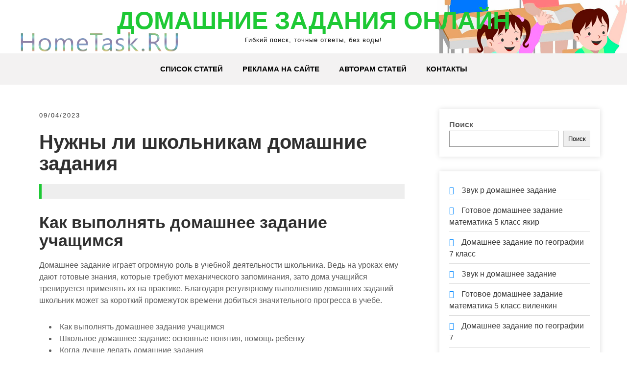

--- FILE ---
content_type: text/html; charset=UTF-8
request_url: https://www.hometask.ru/domashnee-zadanie-shkolnikam/
body_size: 21590
content:
<!DOCTYPE html><html lang="ru-RU"><head><meta charset="UTF-8"><meta name="viewport" content="width=device-width, initial-scale=1"><meta name="google-site-verification" content="9QEPtwdNpSBdR8xtFTxGulXQ2q3sceJcuGlhDMv8a8M"/><meta name="yandex-verification" content="65dc19a9565f14c1"/><link rel="profile" href="https://gmpg.org/xfn/11"><title>Домашнее задание школьникам</title><meta name="robots" content="max-snippet:-1,max-image-preview:standard,max-video-preview:-1"/><meta name="description" content="Домашнее задание играет огромную роль в учебной деятельности школьника. Ведь на уроках ему дают готовые знания, которые требуют механического запоминания&#8230;"/><meta property="article:published_time" content="2023-09-04T08:45+00:00"/><meta property="article:modified_time" content="2023-09-04T08:45+00:00"/><link rel="canonical" href="https://www.hometask.ru/domashnee-zadanie-shkolnikam/"/><script type="application/ld+json">{"@context":"https://schema.org","@type":"BreadcrumbList","itemListElement":[{"@type":"ListItem","position":1,"item":{"@id":"https://www.hometask.ru/","name":"\u0414\u043e\u043c\u0430\u0448\u043d\u0438\u0435 \u0437\u0430\u0434\u0430\u043d\u0438\u044f \u043e\u043d\u043b\u0430\u0439\u043d"}},{"@type":"ListItem","position":2,"item":{"@id":"https://www.hometask.ru/category/home-2/","name":"home_2"}},{"@type":"ListItem","position":3,"item":{"@id":"https://www.hometask.ru/domashnee-zadanie-shkolnikam/","name":"\u0414\u043e\u043c\u0430\u0448\u043d\u0435\u0435 \u0437\u0430\u0434\u0430\u043d\u0438\u0435 \u0448\u043a\u043e\u043b\u044c\u043d\u0438\u043a\u0430\u043c"}}]}</script><link rel='stylesheet' id='wp-block-library-css' href='https://www.hometask.ru/wp-includes/css/dist/block-library/style.min.css' type='text/css' media='all'/><style id='wp-block-library-theme-inline-css' type='text/css'>
.wp-block-audio figcaption{color:#555;font-size:13px;text-align:center}.is-dark-theme .wp-block-audio figcaption{color:hsla(0,0%,100%,.65)}.wp-block-audio{margin:0 0 1em}.wp-block-code{border:1px solid #ccc;border-radius:4px;font-family:Menlo,Consolas,monaco,monospace;padding:.8em 1em}.wp-block-embed figcaption{color:#555;font-size:13px;text-align:center}.is-dark-theme .wp-block-embed figcaption{color:hsla(0,0%,100%,.65)}.wp-block-embed{margin:0 0 1em}.blocks-gallery-caption{color:#555;font-size:13px;text-align:center}.is-dark-theme .blocks-gallery-caption{color:hsla(0,0%,100%,.65)}.wp-block-image figcaption{color:#555;font-size:13px;text-align:center}.is-dark-theme .wp-block-image figcaption{color:hsla(0,0%,100%,.65)}.wp-block-image{margin:0 0 1em}.wp-block-pullquote{border-bottom:4px solid;border-top:4px solid;color:currentColor;margin-bottom:1.75em}.wp-block-pullquote cite,.wp-block-pullquote footer,.wp-block-pullquote__citation{color:currentColor;font-size:.8125em;font-style:normal;text-transform:uppercase}.wp-block-quote{border-left:.25em solid;margin:0 0 1.75em;padding-left:1em}.wp-block-quote cite,.wp-block-quote footer{color:currentColor;font-size:.8125em;font-style:normal;position:relative}.wp-block-quote.has-text-align-right{border-left:none;border-right:.25em solid;padding-left:0;padding-right:1em}.wp-block-quote.has-text-align-center{border:none;padding-left:0}.wp-block-quote.is-large,.wp-block-quote.is-style-large,.wp-block-quote.is-style-plain{border:none}.wp-block-search .wp-block-search__label{font-weight:700}.wp-block-search__button{border:1px solid #ccc;padding:.375em .625em}:where(.wp-block-group.has-background){padding:1.25em 2.375em}.wp-block-separator.has-css-opacity{opacity:.4}.wp-block-separator{border:none;border-bottom:2px solid;margin-left:auto;margin-right:auto}.wp-block-separator.has-alpha-channel-opacity{opacity:1}.wp-block-separator:not(.is-style-wide):not(.is-style-dots){width:100px}.wp-block-separator.has-background:not(.is-style-dots){border-bottom:none;height:1px}.wp-block-separator.has-background:not(.is-style-wide):not(.is-style-dots){height:2px}.wp-block-table{margin:0 0 1em}.wp-block-table td,.wp-block-table th{word-break:normal}.wp-block-table figcaption{color:#555;font-size:13px;text-align:center}.is-dark-theme .wp-block-table figcaption{color:hsla(0,0%,100%,.65)}.wp-block-video figcaption{color:#555;font-size:13px;text-align:center}.is-dark-theme .wp-block-video figcaption{color:hsla(0,0%,100%,.65)}.wp-block-video{margin:0 0 1em}.wp-block-template-part.has-background{margin-bottom:0;margin-top:0;padding:1.25em 2.375em}
</style><style id='classic-theme-styles-inline-css' type='text/css'>
/*! This file is auto-generated */
.wp-block-button__link{color:#fff;background-color:#32373c;border-radius:9999px;box-shadow:none;text-decoration:none;padding:calc(.667em + 2px) calc(1.333em + 2px);font-size:1.125em}.wp-block-file__button{background:#32373c;color:#fff;text-decoration:none}
</style><style id='global-styles-inline-css' type='text/css'>
body{--wp--preset--color--black: #000000;--wp--preset--color--cyan-bluish-gray: #abb8c3;--wp--preset--color--white: #ffffff;--wp--preset--color--pale-pink: #f78da7;--wp--preset--color--vivid-red: #cf2e2e;--wp--preset--color--luminous-vivid-orange: #ff6900;--wp--preset--color--luminous-vivid-amber: #fcb900;--wp--preset--color--light-green-cyan: #7bdcb5;--wp--preset--color--vivid-green-cyan: #00d084;--wp--preset--color--pale-cyan-blue: #8ed1fc;--wp--preset--color--vivid-cyan-blue: #0693e3;--wp--preset--color--vivid-purple: #9b51e0;--wp--preset--gradient--vivid-cyan-blue-to-vivid-purple: linear-gradient(135deg,rgba(6,147,227,1) 0%,rgb(155,81,224) 100%);--wp--preset--gradient--light-green-cyan-to-vivid-green-cyan: linear-gradient(135deg,rgb(122,220,180) 0%,rgb(0,208,130) 100%);--wp--preset--gradient--luminous-vivid-amber-to-luminous-vivid-orange: linear-gradient(135deg,rgba(252,185,0,1) 0%,rgba(255,105,0,1) 100%);--wp--preset--gradient--luminous-vivid-orange-to-vivid-red: linear-gradient(135deg,rgba(255,105,0,1) 0%,rgb(207,46,46) 100%);--wp--preset--gradient--very-light-gray-to-cyan-bluish-gray: linear-gradient(135deg,rgb(238,238,238) 0%,rgb(169,184,195) 100%);--wp--preset--gradient--cool-to-warm-spectrum: linear-gradient(135deg,rgb(74,234,220) 0%,rgb(151,120,209) 20%,rgb(207,42,186) 40%,rgb(238,44,130) 60%,rgb(251,105,98) 80%,rgb(254,248,76) 100%);--wp--preset--gradient--blush-light-purple: linear-gradient(135deg,rgb(255,206,236) 0%,rgb(152,150,240) 100%);--wp--preset--gradient--blush-bordeaux: linear-gradient(135deg,rgb(254,205,165) 0%,rgb(254,45,45) 50%,rgb(107,0,62) 100%);--wp--preset--gradient--luminous-dusk: linear-gradient(135deg,rgb(255,203,112) 0%,rgb(199,81,192) 50%,rgb(65,88,208) 100%);--wp--preset--gradient--pale-ocean: linear-gradient(135deg,rgb(255,245,203) 0%,rgb(182,227,212) 50%,rgb(51,167,181) 100%);--wp--preset--gradient--electric-grass: linear-gradient(135deg,rgb(202,248,128) 0%,rgb(113,206,126) 100%);--wp--preset--gradient--midnight: linear-gradient(135deg,rgb(2,3,129) 0%,rgb(40,116,252) 100%);--wp--preset--font-size--small: 13px;--wp--preset--font-size--medium: 20px;--wp--preset--font-size--large: 36px;--wp--preset--font-size--x-large: 42px;--wp--preset--spacing--20: 0.44rem;--wp--preset--spacing--30: 0.67rem;--wp--preset--spacing--40: 1rem;--wp--preset--spacing--50: 1.5rem;--wp--preset--spacing--60: 2.25rem;--wp--preset--spacing--70: 3.38rem;--wp--preset--spacing--80: 5.06rem;--wp--preset--shadow--natural: 6px 6px 9px rgba(0, 0, 0, 0.2);--wp--preset--shadow--deep: 12px 12px 50px rgba(0, 0, 0, 0.4);--wp--preset--shadow--sharp: 6px 6px 0px rgba(0, 0, 0, 0.2);--wp--preset--shadow--outlined: 6px 6px 0px -3px rgba(255, 255, 255, 1), 6px 6px rgba(0, 0, 0, 1);--wp--preset--shadow--crisp: 6px 6px 0px rgba(0, 0, 0, 1);}:where(.is-layout-flex){gap: 0.5em;}:where(.is-layout-grid){gap: 0.5em;}body .is-layout-flow > .alignleft{float: left;margin-inline-start: 0;margin-inline-end: 2em;}body .is-layout-flow > .alignright{float: right;margin-inline-start: 2em;margin-inline-end: 0;}body .is-layout-flow > .aligncenter{margin-left: auto !important;margin-right: auto !important;}body .is-layout-constrained > .alignleft{float: left;margin-inline-start: 0;margin-inline-end: 2em;}body .is-layout-constrained > .alignright{float: right;margin-inline-start: 2em;margin-inline-end: 0;}body .is-layout-constrained > .aligncenter{margin-left: auto !important;margin-right: auto !important;}body .is-layout-constrained > :where(:not(.alignleft):not(.alignright):not(.alignfull)){max-width: var(--wp--style--global--content-size);margin-left: auto !important;margin-right: auto !important;}body .is-layout-constrained > .alignwide{max-width: var(--wp--style--global--wide-size);}body .is-layout-flex{display: flex;}body .is-layout-flex{flex-wrap: wrap;align-items: center;}body .is-layout-flex > *{margin: 0;}body .is-layout-grid{display: grid;}body .is-layout-grid > *{margin: 0;}:where(.wp-block-columns.is-layout-flex){gap: 2em;}:where(.wp-block-columns.is-layout-grid){gap: 2em;}:where(.wp-block-post-template.is-layout-flex){gap: 1.25em;}:where(.wp-block-post-template.is-layout-grid){gap: 1.25em;}.has-black-color{color: var(--wp--preset--color--black) !important;}.has-cyan-bluish-gray-color{color: var(--wp--preset--color--cyan-bluish-gray) !important;}.has-white-color{color: var(--wp--preset--color--white) !important;}.has-pale-pink-color{color: var(--wp--preset--color--pale-pink) !important;}.has-vivid-red-color{color: var(--wp--preset--color--vivid-red) !important;}.has-luminous-vivid-orange-color{color: var(--wp--preset--color--luminous-vivid-orange) !important;}.has-luminous-vivid-amber-color{color: var(--wp--preset--color--luminous-vivid-amber) !important;}.has-light-green-cyan-color{color: var(--wp--preset--color--light-green-cyan) !important;}.has-vivid-green-cyan-color{color: var(--wp--preset--color--vivid-green-cyan) !important;}.has-pale-cyan-blue-color{color: var(--wp--preset--color--pale-cyan-blue) !important;}.has-vivid-cyan-blue-color{color: var(--wp--preset--color--vivid-cyan-blue) !important;}.has-vivid-purple-color{color: var(--wp--preset--color--vivid-purple) !important;}.has-black-background-color{background-color: var(--wp--preset--color--black) !important;}.has-cyan-bluish-gray-background-color{background-color: var(--wp--preset--color--cyan-bluish-gray) !important;}.has-white-background-color{background-color: var(--wp--preset--color--white) !important;}.has-pale-pink-background-color{background-color: var(--wp--preset--color--pale-pink) !important;}.has-vivid-red-background-color{background-color: var(--wp--preset--color--vivid-red) !important;}.has-luminous-vivid-orange-background-color{background-color: var(--wp--preset--color--luminous-vivid-orange) !important;}.has-luminous-vivid-amber-background-color{background-color: var(--wp--preset--color--luminous-vivid-amber) !important;}.has-light-green-cyan-background-color{background-color: var(--wp--preset--color--light-green-cyan) !important;}.has-vivid-green-cyan-background-color{background-color: var(--wp--preset--color--vivid-green-cyan) !important;}.has-pale-cyan-blue-background-color{background-color: var(--wp--preset--color--pale-cyan-blue) !important;}.has-vivid-cyan-blue-background-color{background-color: var(--wp--preset--color--vivid-cyan-blue) !important;}.has-vivid-purple-background-color{background-color: var(--wp--preset--color--vivid-purple) !important;}.has-black-border-color{border-color: var(--wp--preset--color--black) !important;}.has-cyan-bluish-gray-border-color{border-color: var(--wp--preset--color--cyan-bluish-gray) !important;}.has-white-border-color{border-color: var(--wp--preset--color--white) !important;}.has-pale-pink-border-color{border-color: var(--wp--preset--color--pale-pink) !important;}.has-vivid-red-border-color{border-color: var(--wp--preset--color--vivid-red) !important;}.has-luminous-vivid-orange-border-color{border-color: var(--wp--preset--color--luminous-vivid-orange) !important;}.has-luminous-vivid-amber-border-color{border-color: var(--wp--preset--color--luminous-vivid-amber) !important;}.has-light-green-cyan-border-color{border-color: var(--wp--preset--color--light-green-cyan) !important;}.has-vivid-green-cyan-border-color{border-color: var(--wp--preset--color--vivid-green-cyan) !important;}.has-pale-cyan-blue-border-color{border-color: var(--wp--preset--color--pale-cyan-blue) !important;}.has-vivid-cyan-blue-border-color{border-color: var(--wp--preset--color--vivid-cyan-blue) !important;}.has-vivid-purple-border-color{border-color: var(--wp--preset--color--vivid-purple) !important;}.has-vivid-cyan-blue-to-vivid-purple-gradient-background{background: var(--wp--preset--gradient--vivid-cyan-blue-to-vivid-purple) !important;}.has-light-green-cyan-to-vivid-green-cyan-gradient-background{background: var(--wp--preset--gradient--light-green-cyan-to-vivid-green-cyan) !important;}.has-luminous-vivid-amber-to-luminous-vivid-orange-gradient-background{background: var(--wp--preset--gradient--luminous-vivid-amber-to-luminous-vivid-orange) !important;}.has-luminous-vivid-orange-to-vivid-red-gradient-background{background: var(--wp--preset--gradient--luminous-vivid-orange-to-vivid-red) !important;}.has-very-light-gray-to-cyan-bluish-gray-gradient-background{background: var(--wp--preset--gradient--very-light-gray-to-cyan-bluish-gray) !important;}.has-cool-to-warm-spectrum-gradient-background{background: var(--wp--preset--gradient--cool-to-warm-spectrum) !important;}.has-blush-light-purple-gradient-background{background: var(--wp--preset--gradient--blush-light-purple) !important;}.has-blush-bordeaux-gradient-background{background: var(--wp--preset--gradient--blush-bordeaux) !important;}.has-luminous-dusk-gradient-background{background: var(--wp--preset--gradient--luminous-dusk) !important;}.has-pale-ocean-gradient-background{background: var(--wp--preset--gradient--pale-ocean) !important;}.has-electric-grass-gradient-background{background: var(--wp--preset--gradient--electric-grass) !important;}.has-midnight-gradient-background{background: var(--wp--preset--gradient--midnight) !important;}.has-small-font-size{font-size: var(--wp--preset--font-size--small) !important;}.has-medium-font-size{font-size: var(--wp--preset--font-size--medium) !important;}.has-large-font-size{font-size: var(--wp--preset--font-size--large) !important;}.has-x-large-font-size{font-size: var(--wp--preset--font-size--x-large) !important;}
.wp-block-navigation a:where(:not(.wp-element-button)){color: inherit;}
:where(.wp-block-post-template.is-layout-flex){gap: 1.25em;}:where(.wp-block-post-template.is-layout-grid){gap: 1.25em;}
:where(.wp-block-columns.is-layout-flex){gap: 2em;}:where(.wp-block-columns.is-layout-grid){gap: 2em;}
.wp-block-pullquote{font-size: 1.5em;line-height: 1.6;}
</style><link rel='stylesheet' id='jquery-smooth-scroll-css' href='https://www.hometask.ru/wp-content/plugins/jquery-smooth-scroll/css/style.css' type='text/css' media='all'/><link rel='stylesheet' id='grace-news-basic-style-css' href='https://www.hometask.ru/wp-content/themes/grace-news/style.css' type='text/css' media='all'/><link rel='stylesheet' id='nivo-slider-css' href='https://www.hometask.ru/wp-content/themes/grace-news/css/nivo-slider.css' type='text/css' media='all'/><link rel='stylesheet' id='fontawesome-all-style-css' href='https://www.hometask.ru/wp-content/themes/grace-news/fontsawesome/css/fontawesome-all.css' type='text/css' media='all'/><link rel='stylesheet' id='grace-news-responsive-css' href='https://www.hometask.ru/wp-content/themes/grace-news/css/responsive.css' type='text/css' media='all'/><link rel='stylesheet' id='hover-min-css' href='https://www.hometask.ru/wp-content/themes/grace-news/css/hover-min.css' type='text/css' media='all'/><script type="text/javascript" src="https://www.hometask.ru/wp-includes/js/jquery/jquery.min.js" id="jquery-core-js"></script><script type="text/javascript" src="https://www.hometask.ru/wp-includes/js/jquery/jquery-migrate.min.js" id="jquery-migrate-js"></script><script type="text/javascript" src="https://www.hometask.ru/wp-content/themes/grace-news/js/jquery.nivo.slider.js" id="jquery-nivo-slider-js"></script><script type="text/javascript" src="https://www.hometask.ru/wp-content/themes/grace-news/js/editable.js" id="grace-news-editable-js"></script><style type='text/css'>.rp4wp-related-posts ul{width:100%;padding:0;margin:0;float:left;}
.rp4wp-related-posts ul>li{list-style:none;padding:0;margin:0;padding-bottom:20px;clear:both;}
.rp4wp-related-posts ul>li>p{margin:0;padding:0;}
.rp4wp-related-post-image{width:35%;padding-right:25px;-moz-box-sizing:border-box;-webkit-box-sizing:border-box;box-sizing:border-box;float:left;}</style> <style type="text/css"> 					
        a, .recentpost_listing h2 a:hover,
        #sidebar ul li a:hover,	
		.grace_navi ul li a:hover, 
	    .grace_navi ul li.current-menu-item a,
	    .grace_navi ul li.current-menu-parent a.parent,
	    .grace_navi ul li.current-menu-item ul.sub-menu li a:hover,				
        .recentpost_listing h3 a:hover,		
        .postmeta a:hover,		
        .button:hover,			
		.services_3_column:hover h3 a,
		.welcome_content_column h3 span       				
            { color:#1ec935;}					 
            
        .pagination ul li .current, .pagination ul li a:hover, 
        #commentform input#submit:hover,		
        .nivo-controlNav a.active,				
        .learnmore,
		a.blogreadmore,
		.welcome_content_column .btnstyle1,		
		.nivo-caption .slide_morebtn,													
        #sidebar .search-form input.search-submit,				
        .wpcf7 input[type='submit'],	
		nav.pagination .page-numbers:hover,			
        nav.pagination .page-numbers.current,
		.blogpost_cat a,
        .toggle a	
            { background-color:#1ec935;}
			
		.nivo-caption .slide_morebtn:hover,		
		.tagcloud a:hover,		
		.welcome_content_column p,		
		blockquote	        
            { border-color:#1ec935;}
			
		button:focus,
		input[type="button"]:focus,
		input[type="reset"]:focus,
		input[type="submit"]:focus,
		input[type="text"]:focus,
		input[type="email"]:focus,
		input[type="url"]:focus,
		input[type="password"]:focus,
		input[type="search"]:focus,
		input[type="number"]:focus,
		input[type="tel"]:focus,
		input[type="range"]:focus,
		input[type="date"]:focus,
		input[type="month"]:focus,
		input[type="week"]:focus,
		input[type="time"]:focus,
		input[type="datetime"]:focus,
		input[type="datetime-local"]:focus,
		input[type="color"]:focus,
		textarea:focus,
		a:focus	        
            { border-color:#1ec935;}			
			
         	
    </style> <style type="text/css">
			.site-header{
			background: url(https://www.hometask.ru/wp-content/uploads/2022/12/hometask_logo.png) no-repeat;
			background-position: center top;
		}
		.logo h1 a { color:#1ec935;}
		
	</style> <link rel="icon" href="https://www.hometask.ru/wp-content/uploads/2022/12/cropped-hometask_ico-32x32.png" sizes="32x32"/><link rel="icon" href="https://www.hometask.ru/wp-content/uploads/2022/12/cropped-hometask_ico-192x192.png" sizes="192x192"/><link rel="apple-touch-icon" href="https://www.hometask.ru/wp-content/uploads/2022/12/cropped-hometask_ico-180x180.png"/><meta name="msapplication-TileImage" content="https://www.hometask.ru/wp-content/uploads/2022/12/cropped-hometask_ico-270x270.png"/></head><body data-rsssl=1 class="post-template-default single single-post postid-2743 single-format-standard wp-embed-responsive"><a class="skip-link screen-reader-text" href="#contentbx_grace_news">Skip to content</a><div id="site_layout" ><div class="header-top"><div class="container"> <div class="clear"></div> </div></div><div class="site-header siteinner"> <div class="container"> <div class="logo"> <h1><a href="https://www.hometask.ru/" rel="home">Домашние задания онлайн</a></h1> <p>Гибкий поиск, точные ответы, без воды!</p> </div> </div> <div class="header_navigation"> <div class="container"> <div class="toggle"> <a class="toggleMenu" href="#">Меню</a> </div> <div class="grace_navi"> <div class="menu-primary-menu-container"><ul id="menu-primary-menu" class="menu"><li id="menu-item-14" class="menu-item menu-item-type-custom menu-item-object-custom menu-item-home menu-item-14"><a href="https://www.hometask.ru">Список статей</a></li><li id="menu-item-16" class="menu-item menu-item-type-post_type menu-item-object-page menu-item-16"><a href="https://www.hometask.ru/blog/">Реклама на сайте</a></li><li id="menu-item-3841" class="menu-item menu-item-type-post_type menu-item-object-page menu-item-3841"><a href="https://www.hometask.ru/avtoram-statey/">Авторам статей</a></li><li id="menu-item-17" class="menu-item menu-item-type-post_type menu-item-object-page menu-item-17"><a href="https://www.hometask.ru/kontakty/">Контакты</a></li></ul></div> </div> </div> </div> </div> <div class="container"> <div id="contentbx_grace_news"> <section class="content_leftbx_grace_news "> <div class="recentpost_listing"><article id="post-2743" class="single-post post-2743 post type-post status-publish format-standard has-post-thumbnail hentry category-home-2"> <div class="postmeta"> <div class="post-date">09/04/2023</div> </div> <div class="entry-content"> <h1>Нужны ли школьникам домашние задания</h1><blockquote></blockquote><h2>Как выполнять домашнее задание учащимся</h2><p>Домашнее задание играет огромную роль в учебной деятельности школьника. Ведь на уроках ему дают готовые знания, которые требуют механического запоминания, зато дома учащийся тренируется применять их на практике. Благодаря регулярному выполнению домашних заданий школьник может за короткий промежуток времени добиться значительного прогресса в учебе.</p><ul><li>Как выполнять домашнее задание учащимся</li><li>Школьное домашнее задание: основные понятия, помощь ребенку</li><li>Когда лучше делать домашние задания</li></ul><p>Не следует откладывать выполнение домашнего задания на поздний вечер – в это время школьнику тяжело сосредоточиться: родные уже дома, смотрят телевизор и беседуют, во дворе играют друзья, а то и вовсе начинает клонить в сон. Задание следует выполнять либо сразу по возвращении из школы, пока полученные знания еще не забыты, либо после того, как ученик перекусит и немного отдохнет.</p><p>Для успешного выполнения домашнего задания учащийся должен владеть необходимым теоретическим материалом. Прежде чем приступать к выполнению упражнения, школьнику следует просмотреть конспект, продиктованный в школе учителем, вспомнить полученные сведения и лишь затем приступать к выполнению &laquo;домашки&raquo;.</p><p>Рабочее место учащегося должно быть удобным. Выделите специальную полку для игрушек и художественной литературы, чтобы эти вещи не лежали на столе и не отвлекали ребенка. Стол должен хорошо освещаться, стул – быть удобным.</p><p>Начинать выполнение домашнего задания следует с самого сложного урока. Если школьник справится с геометрией или объемным заданием по русскому языку, остальные предметы пойдут куда быстрее.</p><p>Успешное выполнение упражнений должно быть вознаграждено. После того как учащийся справился с заданием по одному предмету, он может отдохнуть пятнадцать минут, выпить чашку чаю и съесть конфету, послушать музыку. Однако отдых не должен затягиваться, иначе потом ребенку будет сложно вновь приняться за работу.</p><p>Родители могут помочь школьнику, распланировав его день. Маленькому человеку еще сложно управлять своим временем, поэтому он может просто не заметить, что если он посмотрит несколько серий любимого сериала, у него не останется времени на литературу. Грамотный отец или мать могут предложить ребенку распорядок дня. Разумеется, эта мера должна вводиться не в принудительном порядке, а по желанию школьника. А желание можно смотивировать, исходя из характера ребенка.</p><p>С каждым годом нагрузка в школах возрастает. Родители должны следить за тем, чтобы, помимо хорошей учебы, школьник успевал отдохнуть, погулять на свежем воздухе, встретиться с друзьями.</p><h2>Нужны ли школьникам домашние задания?</h2><p>Средства массовой информации обсуждают нужны ли школьникам домашние задания? Я работаю преподавателем математики в ЦО. Могу сказать , что всегда очень внимательно отношусь к подбору материала для домашних заданий . Мои ученики знают, что , если я задала домашнее задание, то обязательно его проверю. Применяю разные способы проверки. Сейчас работаю по ФГОС в 5 классе. Ребята с радостью занимаются дома по рабочим тетрадям, по учебнику, по дадактическим материалам, охотно ищут информацию в интернете. При проверке домашних заданий просто &#171;лес&#187; рук.</p><p>Можно и без домашних заданий, даже не следует задавать их на выходные дни (можно лишь математическое сочинение, но по желанию). ФГОСы не рекомендуют домашние задания?!</p><p>С инициативой отменить домашние задания выступили учителя одной из московских школ на встрече с президентом РФ. Педагоги посчитали, что нагрузка в выпускных классах зашкаливает. По мнению педагогов, нужно нормативно закрепить право ученика на выбор той формы самообразования, которая для него полезна и нужна.</p><p>&laquo;Никаких законодательных препятствий на эту тему нет, никаких распорядительных документов со стороны министерства образования и науки не требуется. Это выбор образовательного учреждения, учителя и родителя&raquo;, — отметила Третьяк.</p><p>&laquo;Именно учителю и образовательному учреждению принадлежит право определения методик преподавания, системы построения урока, формы промежуточных аттестаций. Поэтому, если школа совместно с родителями решит, что достигнуть результатов, определенных федеральным государственным образовательным стандартом, можно без домашних заданий, она это может и вправе сделать&raquo;, — сказала первый замминистра.</p><p>Обязательно нужны! Домашние задания закрепляют материал, стимулируют для поиска дополнительного материала особенно это касается ФГОС.</p><p>Домашние задания безусловно нужны. При их выполнении ученик закрепляет новый материал и восполняет пробелы в его усвоении.</p><p>Конечно же нужны, но без решебников.</p><p>Я работаю в начальной школе. Считаю, что домашние задания нужны обязательно. Пусть это будет лишь одна строчка в тетради или простая задачка в одно действие. Но должна быть система в заданиях с обязательной проверкой учителем.</p><p>Как показывает практика в классе всегда есть ученик, а иногда и не один, у которого домашнее задание выполнено на &#171;6&#187;. И тогда вместо отметки в тетради у него краснеет &#171;подозрение на СПИСЫВАНИЕ&#187;. Беспорно, д/з необходимо. Только, если класс списывает с решебника, то задавать более объемное д/з. Пусть руку хоть в письме потренируют.</p><p>Обязательно нужно. Могут и сами себе его задать!</p><p>Домашнее задание обязательно нужно! Процесс обучения &#8212; это два основных этапа. На первом этапе происходит ознакомление с темой (это усвоение основных действующих закономерностей, рассмотрение иллюстративных примеров, обсуждение). Всё это &#8212; с учителем, в классе. А потом, дома, индивидуальная работа учащегося. Именно дома приходит (если приходит) глубинное осознание предмета. <br/>Если ограничиться только уроками, то получится в лучшем случае поверхностное ознакомление. <br/>Считаю, что самостоятельная работа и есть самая важная составляющая образования. Ведь цель получения знаний именно в том, чтобы научить учащегося успешно самостоятельно решать задачи.</p><p>Безусловно нужны!Только и контроль за их выполнением нужен со стороны учителя.Согласна с мнением коллег, что без закрепления пройденного материала не обойтись, только вот решебники и готовые д/з из интернета очень мешают.</p><p>Я работаю учителем информатики и ИКТ. Домашнее задание я задаю на каждом уроке. Но не всегда оценка за домашнее задание выставляется в журнал. И дети перестают его выполнять. Но я делаю так, если ученик не выполнил домашнее задание, то оценку за классную работу выставляю на балл ниже. Поэтому мои ученики очень стараются выполнять домашнее задание всегда=)</p><p>Конечно, нужны! И не только устные, но и письменные. потому что они закрепляют и повторяют пройденный материал на уроке. Мои ученики любят творческие домашние задания, когда происходит общение с родителями.</p><p>Здравствуйте! Я думаю, что домашние задания школьникам, конечно же, нужны, но в меру. По СанПиНу,который вступил в силу 1 сентября 2011года, объем домашних заданий (по всем предметам) должен быть таким, чтобы затраты времени на его выполнение не превышали (в астрономических часах): во 2 &#8212; 3 классах &#8212; 1,5 ч., в 4 &#8212; 5 классах &#8212; 2 ч., в 6 &#8212; 8 классах &#8212; 2,5 ч., в 9 &#8212; 11 классах &#8212; до 3,5 ч. А в первом классе домашних заданий не должно быть, но как без них. Без домашнего задания, без систематического повторения ребенку усвоить материал сложно.</p><p>Может, действительно, дело в объеме? В нашей школе (VI вида) стараются следовать СанПинам, а вот в других школах, о которых я слышала, дети сидят за домашкой часами, до глубокой ночи. Да хоть бы моя собственная дочь. Задание бывает и интересное, и, вроде, разумное (действительно, помогает закрепить материал), но его запредельное количество убивает всякое желание его выполнять. Конечно, спору нет, каждый предмет по-своему нужен, а каждый из нас именно свой считает наиболее важным. Но, господа, давайте будем вежливы, справедливы &#8212; и просто разумны! Пять упражнений по русскому, шесть номеров в тетрадь по математике, пара тестов по истории, пять задач по физике, три &#8212; по химии &#8212; вот неполная выдержка из дневника знакомого одиннадцатиклассника. Те, кто готовит к ЕГЭ, считают, что должны получше &#171;натаскать&#187; ученика; те, кто не готовит &#8212; считают, что ребенок готовится только к ЕГЭ, а его предмет забросил и надо ребенка &#171;простимулировать&#187; большим Д/З. Но ведь на то нам и тетради на печатной основе, и разнообразные &#171;карточки&#187; &#8212; результат нашего собственного многолетнего педагогического творчества. Не могу отделаться от мысли, что нам-то в школе задавали меньше, а знали мы больше! Ну, признайтесь, сорокалетние, часто ли у вас было больше одного упражнения по русскому, одного параграфа по устному предмету и трех-четырех номеров по математике?! И что, мы неучи? Может, здесь присутствует разница между, так сказать, интенсивным и экстенсивным методом? То, чего раньше добивались качеством, теперь мы вынуждены &#171;выскребать&#187; из школьников количеством? Конечно, дети изменились &#8212; может, это следствие изменения сознания детей? И Д/З должно стать качественно другим?</p><p>Более 30 лет работаю в школе и до сих пор считаю, что домашние задания необходимы,но иногда закрадывается мысль , а что если иначе?!</p><p>Закрепление вопросов в любой форме полезно &#8212; оно учит школьников самоорганизации.Ребенок, особенно в начальной школе, забывает 70% того, что он узнал на уроке.Поэтому без домашних заданий каждое занятие придется начинать практически с чистого листа,без самостоятельного повторения школьник не усвоит пройденный материал. <br/>Приходишь из школы уставший, но ты не свободен-для кого как. Одни уставшие всегда, другие свободные всегда.</p><p>Зачастую объём домашних заданий-следствие неэффективных уроков. Наша задача-повысить эффективность уроков, что автоматически снизит объём заданного на дом .</p><p>Считаю, что домашние задания необходимы, но желательно, чтобы они были творческого характера, это способствует формированию познавательного интереса,самостоятельности и, конечно, исключают возможность воспользоваться готовым решением.</p><p>Добрый вечер, уважаемые коллеги. Вопрос о домашнем задании всегда очень остро стоит во все времена. Задавать или нет,какой объем работы нужно давать?Я полностью согласна с Вами, что домашнее задание необходима,необходима система проверки домашней работы. Однако, стоит заметить , что домашнее задание не должно вызывать затруднений,чтобы не отбить желание его выполнять.</p><p>Домашние задания конечно нужны, но посильные и творческого характера, чтобы ученику хотелось их выполнить и быть оцененым. основную часть работы ученик должен делать на уроке.</p><p>Я бы сказала &#8212; необходимы! Только выполняя домашнее задание самостоятельно (без решебников)ребенок может проверить себя &#8212; все ли он усвоил, как понял новый материал. И при необходимости вовремя обратиться к учителю за помощью. Да и родители должны видеть как их ребенок трудится, как это у него получается. Вопрос в другом &#8212; СКОЛЬКО задают этих домашний заданий.</p><p>Когда мы садимся за стол обедать, мы стараемся поесть в меру. Так же и с домашним заданием. Если на уроке было интересно, тема усвоена и закреплена, то дома ее нужно лишь повторить. Значит, многое зависит от учителя, как он провел урок: интересно &#8212; тема прочно легла в память. Не очень интересно &#8212; 50% материала забыто, начинай сначала. <br/>Сейчас разработано очень много интересных методик подхода не только к подаче материала, но и его закрепления. Да и ДЗ тоже. Поэтому учителям нужно учиться смотреть по-новому на проблему, которая вызывает дискуссии давно. Можно понять и родителей, ратующих за отмену ДЗ, но понятны и протесты учителей по отмене ДЗ. Нужна золотая середина. Задавать ДЗ по сложным темам, оно должно быть интересным, вариативным, не слишком большим.</p><p>А что делать, если тема не усвоена и не закреплена (спрашиваю не как учитель, а как родитель)? Учитель на контакт не идёт,повторно объяснить материал отказывается, намекает на репетитора.</p><p>Если говорить об основных предметах , то , конечно, ДЗ необходимы!</p><p>Считаю, что домашние задания нужны интересные, творческие. Многие дети переписывают их из решебников. А творческое задание придется делать самостоятельно.</p><p>&#171;А что делать, если тема не усвоена и не закреплена (спрашиваю не как учитель, а как родитель)? Учитель на контакт не идёт,повторно объяснить материал отказывается, намекает на репетитора..&#187; <br/>Интернет в помощь (отвечаю как родитель). Сейчас, на одну тему можно найти разные видео-уроки; конспекты уроков и т.д., соответственно, можно найти такую подачу материала, которая будет понятна.</p><p>Российские педагоги, как их коллеги за рубежом, заинтересованы вопросом необходимости домашних заданий. Наиболее распространено среди наших специалистов мнение о том, что домашнее задание – это неотъемлемая традиция средней школы и отказываться от нее не стоит. Однако есть и прогрессисты в современной педагогике. К таким, например, можно отнести преподавателя русского языка и литературы ГБОУ &laquo;Школа &ldquo;Интеллектуал&rdquo;&raquo; Всеволода Луховицкого. Он считает, что учителю нужно дать свободу: &laquo;Кому-то нужно домашнее задание, кому-то нет. В каких-то ситуациях домашние задания необходимы, в каких-то не нужны… Но учителей бесконечно заставляют отчитываться. Оставьте школу в покое!&raquo; Директор московского Центра образования &laquo;Царицыно&raquo; Ефим Рачевский также согласен с тем, что необходимо пересмотреть подход к домашнему заданию, однако он также выступает против его полной отмены: &laquo;Если рассматривать домашнее задание как повинность, то оно вызывает глубокое отвращение. Если как разновидность самостоятельной учебы, тогда оно дополняет то, что ученик узнает нового в школе… Если мы хотим лишить детей навыков самостоятельного познания, то надо отменять домашние задания&raquo;.</p><p>Впрочем, есть и более радикальные позиции. &laquo;От школьных домашних заданий необходимо отказаться из-за их ненужности. Это время детям лучше тратить на прогулки на свежем воздухе. В школах во всем мире уходят от домашнего задания, и ничего страшного в этом нет&raquo;, — считает зампред комитета Госдумы по образованию и науке Борис Александрович Чернышов.</p><p>Масштабных отечественных исследований об эффективности домашнего задания пока не проводится, но на местах многие педагоги самостоятельно организуют анкетирование, выявляя отношение к домашней работе у своих учеников и их родителей. Большая часть работ опубликована в свободной сети Интернет. Ознакомившись с материалами, можно сказать, что большинство педагогов не сомневаются в пользе индивидуальных исследовательских работ и задач. Учителя пишут, что лишь исследовательское обучение (т. е. обучение, направленное не столько на знание фактов, сколько на видение причинно-следственных связей, на развитие мышления) способно компенсировать негативные последствия перехода на тестовую форму итоговой государственной аттестации.</p><p>В исследовательском обучении усвоение теоретической темы не самоцель, а средство развития логического мышления, умения добывать информацию при помощи анализа материала и сопоставления имеющихся мнений. Именно это умение будет востребовано в жизни любого из учащихся, тогда как содержание большей части школьных курсов не будет использоваться в полноте и забудется. Таким образом, можно заключить, что, по мнению российских педагогов, основные задачи современного образования подчиняются воспитанию творческой, активной личности, умеющей учиться, совершенствоваться самостоятельно. В основе современного образования оказывается активность и учителя, и, что не менее важно, ученика. Именно поэтому нетрадиционные формы домашнего задания пользуются популярностью в современном образовательном процессе: все больше олимпиадных вопросов, головоломок и групповых проектов. Такие задания имеют большое значение для раскрытия творческого потенциала ученика: с одной стороны, они закрепляют знания, умения и навыки, полученные на уроке, а с другой стороны, позволяют ребёнку проявить самостоятельность, самому найти решение необычной задачки или же развить коммуникативные навыки и навык работы в коллективе. Они помогают избежать однообразия, рутины в обучении. Ребенок может почувствовать себя и в роли автора, и в роли иллюстратора, и в роли учителя. Оригинальные, индивидуальные задания активизируют мышление.</p><p>Но как бы просто это ни звучало на словах, индивидуализация обучения — одна из сложнейших проблем обучения детей и подростков. Учитель географии и психолог Иван Степанович Матрусов отмечает, что дифференцированные задания учитывают реальные возможности учащихся и позволяют подготовить каждого школьника к усвоению новых знаний, обеспечить всем ученикам возможность дальнейшего их углубления и способствуют развитию самостоятельности учащихся. Он также замечает, что при разработке дифференцированных домашних заданий целесообразно использовать разноуровневый подход. По мнению Натальи Валерьевны Вербицкой, учителя биологии, для учащихся с высокой степенью обучаемости и познавательной активности домашнее задание должно включать опережающие проблемные вопросы. Тем учащимся, которые обладают меньшей познавательной активностью, необходим подробный инструктаж к заданию, выполняемому по образцу. Учитель должен пояснить порядок выполнения работ и порекомендовать источники знаний.</p><h2>Организация домашней работы учащихся. Дифференцированные домашние задания в начальной школе. ☼</h2><p>Домашняя работа &#8212; это особый вид самостоятельной работы, он происходит без непосредственного руководства учи­ теля, поэтому нуждается в создании необходимых условий для успешного его выполнения.</p><p>На домашнюю работу учащихся возлагаются важные функции обучения, воспитания и развития.</p><h5> <i>Задавание на дом уроков — палка о двух концах, и если оно методически не продумано, то может приводить как раз к обратным результатам: научить халтурить, недобросовестно относиться к выполнению своих обязанностей, приобретать отрицательные навыки, мешающие учёбе, обманывать. Оно может чрезмерно нагружать ребят без всякой надобности.</i> </h5><h5> <i>Н.К.Крупская</i> </h5><p> <b>Основные требования, предъявляемые к домашнему заданию.</b> </p><p>· Для домашней работы предлагаются такие виды заданий, которые уже выполнялись учащимися на уроке самостоятельно. Домашнее задание должно быть посильным для большинства учащихся класса.</p><p>· По степени трудности домашнее задание должно быть примерно равным или несколько легче тех, что выполнялись на уроке.</p><p>· Содержание задания должно быть понятно каждому ученику, т.е. все учащиеся должны знать, что и как делать.</p><p>· Сохраняя основное содержание домашнего задания, можно частично индивидуализировать его цель, объем, способ выполнения.</p><p>· Домашнее задание может быть фронтальным, дифференцированным и индивидуальным.</p><p>Непременным условием успешного усвоения учащимися программного материала является подготовка школьников к выполнению домашней работы, руководство ею со стороны учителя.</p><p> <b>Подготовка к выполнению домашней работы</b> </p><p>· Время сообщения домашнего задания не обязательно относить к окончанию урока. Лучше всего домашнее задание давать детям до окончания урока, когда их внимание не так рассеяно и силы не на пределе. Задание нацеленное на закрепление какого-либо навыка, лучше давать сразу после упражнений, вырабатывающих этот навык.</p><p>· Сообщение домашнего задания должно сопровождаться необходимым для младшего школьника инструктажем: внимание может быть сосредоточено либо на анализе его содержания, либо на анализе способа выполнения или на его оформлении.</p><p>· Работу по формированию умений выполнять задания, включенные в домашнюю работу, необходимо проводить на уроке.</p><p>· В помощь учащимся учитель предлагает памятки по выполнению определенных видов домашней работы (как правильно решать задачу; как учить наизусть стихотворение; как подготовить план пересказа; как выполнять работу над ошибками и др.).</p><p>· Учитель обязан ознакомить родителей с нормативами времени, которое отводится на выполнение домашних заданий, с примерным режимом дня, с правильной организацией рабочего места. Учитель разъясняет родителям, как правильно оказывать учащимся разумную помощь в выполнении домашних заданий.</p><p> <b>Организация проверки домашнего задания</b> </p><p>При <b>проверке домашней работы</b> учащихся задача учителя заключается в том, чтобы взять под контроль не только систематичность выполнения каждым учеником домашнего задания, но и степень самостоятельности ученика при его выполнении, а также уровень усвоения учебного материала в процессе домашней работы.</p><p>Возможные <b>формы проверки:</b> </p><p>· взаимоконтроль учащихся при работе в парах;</p><p> <b>Задания учащимся для проверки домашней работы:</b> </p><p>· выделить главное в теории и выполненных упражнениях (заданиях);</p><p>· сжать (концентрированно подать за максимально короткое время) материал;</p><p>· дать рецензию на ответ, дополнить, обобщить, сделать выводы, высказать свое отношение к излагаемому материалу;</p><p>· нацелить постановкой вопросов на упущенное, но существенное в ответах соучеников;</p><p>· выделить вопросы и проблемы, разрешить которые мы не можем на данном уровне знаний (подведение к новой теме);</p><p>· продолжить ответ одного ученика ответом другого (логически или в виде плана);</p><p>· выполнить самостоятельно задания с измененными условиями;</p><p>· взаимопроверка в парах; самооценка выполненных заданий;</p><p>· повторное выполнение заданий без изменения условий;</p><p>· повторно возвратиться к информации (заданиям), в которой учащиеся допускали ошибки (в конце урока или на следующем);</p><p>· составить вопросы к теме, изучаемой дома.</p><p>Домашнее задание по каждому предмету должно быть строго регламентировано по объему и согласовано с заданиями по другим предметам.</p><p> <b>Перегрузку</b> учащихся могут вызвать:</p><p>· чрезмерно большое домашнее задание;</p><p>· чрезмерно трудное домашнее задание;</p><p>· несформированность у учащихся умений, необходимых для выполнения определенного вида задания;</p><p>· неумение учащихся правильно оформить выполненное задание.</p><p>Известный русский педагог К.Д. Ушинский справедливо говорил, что у ребенка, который длительно занят приготовлением уроков, ослабевают память и внимание, снижается успеваемость.</p><p>Домашние задания учащимся начальных классов даются с учетом возможности их выполнения в следующих пределах:</p><p> <b>в 1-м классе (со вто­рого полугодия) &#8212; до 1 часа;</b> </p><p> <b>во 2-3х &#8212; до 1,5 часов</b> ;</p><p> <b>в 4-м &#8212; до 2-х часов.</b> </p><p> <b>Примерный объем домашних заданий</b> </p><p> <b>для учащихся 2-4-х классов</b> </p><p>Задача или 2 столбика примеров</p><p>Задача или 3 столбика примеров, но всего не более 16</p><p>Задача и 2 выражения, или 2 задачи, или задача и 4 примера</p><p>15-17 слов упражнение для домашней работы может включать не более одного грамматического задания</p><p>25-28 слов упражнение для домашней работы может включать не более одного грамматического задания</p><p>35-37 слов упражнение для домашней работы может включать не более одного грамматического задания</p><p>Не более 1-1,5 страниц</p><p>Не более 2-2,5 страниц</p><p>Не более 3-3,5 страниц</p><p>Не более 1-1,5 страниц</p><p>Не более 2-2,5 страниц</p><p>Не более 2,5-3 страниц</p><p>Объем и степень сложности домашних заданий должны строго <b>соответствовать СанПиНу</b> по каждому классу (устные и письменные задания, включая иностранный язык). Объём домашних заданий по всем предметам в совокупности даётся учащимся с учётом возможностей их выполнения, но <b>не должен превышать 50% объема аудиторской нагрузки</b> и <b>по содержанию не должен быть сложнее классно-урочного материала.</b> </p><p>Необходимо учесть, что в максимальные нормы входят все задания устного и письменного характера. Также данные нормы рассчитаны на всех учащихся с различным потенциалом. Отсюда следует, что <b>нормы домашних</b> <b>заданий предполагают дифференцированный подход к каждому школьнику</b> (объем, характер и степень сложности домашних заданий, включая иностранный язык).</p><p> <b>Дифференцированные домашние задания</b> </p><p>Домашняя работа &#8212; это особый вид самостоятельной работы, он происходит без непосредственного руководства учи­ теля, поэтому нуждается в создании необходимых условий для успешного его выполнения.</p><p>На домашнюю работу учащихся возлагаются важные функции обучения, воспитания и развития.</p><p>В расчете на какого ученика давать домашнее задание – на сильного, среднего или слабого? Чаще мы даем домашнее задание с учетом на среднего ученика.</p><p>Установлена закономерность <b>1 : 6,</b> </p><p>что означает, что если ориентироваться на слабого или среднего, то сильный ученик выполнит домашнее задание в 6 раз быстрее. Если ориентироваться на сильного ученика, то слабый ученик потратит время в 6 раз больше, что, безусловно, будет сказываться на занятости ученика и на его самочувствии.</p><p>Одно и то же задание для сильных может быть легким, для слабых &#8212; трудным. Первые не трени­ руют себя на трудном для них материале, вторые теряют уверенность в своих силах. И в результате ни у тех, ни у других не вырабатывается ответственного отношения к тому, что задается на дом. Домашняя работа эффективна только тогда, когда все дети готовы к самостоятельному ее выполнению.</p><p>Одна из главных задач воспитания подрастающего поколения &#8212; формирование самостоятельности мышления, подго­товка к творческой деятельности. Разным ученикам требуется разное время, разный объем, разные виды и формы работы, чтобы овладеть программным учебным материалом. Основным путем осуществления данной задачи является дифференци­ рованный подход, который состоит в том, чтобы учитывать тем или иным образом эту разницу. Он необходим на всех этапах обучения: как на уроке, так и в домашних условиях при выполнении домашних работ. Любое домашнее задание должно выводить школьника на более высокий уровень его интеллектуального развития и самостоятельности решений.</p><p>Дифференцированный подход к объему и содержанию домашних заданий осуществляется с учетом познавательных возможностей и особенностей учащихся.</p><p>При этом происходит закрепление знаний, умений и навыков, развитие логического мышления, формирование само­ стоятельности, самоконтроля ответственного отношения к учебе.</p><p>Предлагая дифференцированные домашние задания необходимо учитывать:</p><p>• способность ребенка к учебной деятельности (быстрое освоение учебного материала, глубину его осмысления);</p><p>• умение выражать свои мысли;</p><p>• познавательную активность (проявление интереса к знаниям);</p><p>• организованность в работе (умение доводить начатое дело до конца).</p><p>Исходя из индивидуальных особенностей детей, задания подбираются так, что при подчинении единой познаватель­ ной цели и одной теме они отличаются разной степенью трудности.</p><p>Три группы (уровня) сложности: (учащиеся сами выбирают вариант, или каждый вариант учитель заранее предна­значает определенной группе учеников):</p><p>1. Выполнение домашних заданий, требующих усвоения правил в пределах образовательного стандарта изучаемых тем и получение оценки &#8212; 3-4;</p><p>2. Выполнение домашних заданий, требующих выхода за пределы объема, требующих усвоения правил, выходящих за пределы образовательного стандарта и стимулирующих более высокую оценку &#8212; 4-5;</p><p>3. Выполнение домашних заданий, требующих самостоятельных решений, находок, идей, творческого подхода и стимулирующих высокую оценку – 5.</p><p>Для 3 уровня можно использовать такие задания, как :</p><p>• задания на выявление закономерностей;</p><p>• задания на развитие логики;</p><p>• рассмотрение задач с лишними или недостающими данными;</p><p>• составление обратных задач, подобных заданий;</p><p>• разгадывание ребусов, головоломок, кроссвордов;</p><p>• составление предложений и текстов;</p><p>• составление схем предложений;</p><p>• составление вопросов к тексту;</p><p>• составление плана текста;</p><p>• выполнение заданий, требующих энциклопедических знаний;</p><p>Примеры дифференцированных заданий:</p><p><b> <i>1 группа учащихся</i> </b> &#8212; задания вида ЗВ_НОК, СТ_РОНА, ЦВ_ТОК, СН_ ЖИНКА вставить пропущенную согласную букву. (Это домашнее задание связано с повторением и закреплением правила, оценивается на &laquo;3&raquo; или &laquo;4&raquo;, в зависимости от выполнения и индивидуальности ребёнка)</p><p><b> <i>2 группа учащихся</i> </b> &#8212; предложено вставить пропущенную букву и найти проверочное слово. (Это задание направлено на больший объем и умение правильно и самостоятельно подобрать проверочное слово, оценивается на &laquo;4&raquo; или &laquo;5&raquo;, в зависимости от выполнения)</p><p><b> <i>3 группа учащихся</i> </b> &#8212; должны не только выполнить предыдущее задания, но и подойти к нему творчески. Необходимо придумать несколько слов на это правило и составить с ними предложения на определённую тему. (Оценивается на &laquo;5&raquo;)</p><p><b><i>1 группа учащихся</i></b> &#8212; задания вида: начертить ломаную линию как в учебнике, узнать её длину. (Это домашнее задание связано с повторением и закреплением правила, оценивается на &laquo;3&raquo; или &laquo;4&raquo;, в зависимости от выполнения и индивидуальности ребёнка)</p><p><b> <i>2 группа учащихся</i> </b> &#8212; предложено начертить ломаную, узнать её длину и выразить её в миллиметрах и если можно в дециметрах. (Это задание направлено на больший объем и умение правильно и самостоятельно подобрать проверочное слово, оценивается на &laquo;4&raquo; или &laquo;5&raquo;, в зависимости от выполнения)</p><p><b> <i>3 группа учащихся</i> </b> &#8212; должны не только выполнить предыдущее задания, но и подойти к нему творчески. Необходимо начертить ломаную такой же длины, но с большим количеством звеньев. (Оценивается на &laquo;5&raquo;)</p><p><b> <i>1 группа учащихся</i> </b> – Прочитать выразительно стихотворение К.Чуковского &laquo;Радость&raquo;. (Это домашнее задание связано с повторением и закреплением правила, оценивается на &laquo;3&raquo; или &laquo;4&raquo;, в зависимости от выполнения и индивидуальности ребёнка)</p><p><b> <i>2 группа учащихся</i> </b> &#8212; Прочитать выразительно стихотворение К.Чуковского &laquo;Радость&raquo;, подобрать рифму к словам:</p><p>(Это задание направлено на больший объем и умение правильно и самостоятельно подобрать проверочное слово, оценивается на &laquo;4&raquo; или &laquo;5&raquo;, в зависимости от выполнения)</p><p><b> <i>3 группа учащихся</i> </b> &#8212; должны не только выполнить предыдущее задания, но и подойти к нему творчески: придумать к словам рифму и сочинить с одной из рифм короткое стихотворение (двустишие). (Оценивается на &laquo;5&raquo;)</p><p>Эти задания способствуют развитию способностей детей, углублению знаний . Выпол­няя такие задания, учащиеся становятся субъектом познавательной деятельности, которая воспитывает инициативность (в данном случае выбор уровня), самостоятельность в усвоении знаний, умений и навыков, в развитии мышления, памяти и творческого воображения .</p><p>Дифференцированные домашние задания удовлетворяют потребность учащихся в тренировке, позволяют восполнить пробелы в знаниях, дают возможность неуверенным ученикам укрепиться в своих возможностях, сильным – развить свои интересы до глубокой увлеченности, тех и других учат самостоятельному познанию.</p><p>Когда же и как давать дифференцированное домашнее задание?</p><p>Лучше всего домашнее задание давать детям до окончания урока, когда внимание детей не так рассеяно и силы не на пределе. Задание должно сопровождаться чётким инструктажем учителя: внимание может быть сосредоточено либо на анализе его содержания, либо на анализе способа выполнения или на его оформлении. Ученики делают выбор и записывают задание в дневники.</p><p>Задача учителя активно наблюдать за обучающимися, чтобы они не привыкали выполнять тот вариант домашних заданий, которые не требуют интеллектуальных затрат, а всё время стимулировать их мотивацию на успех, преодоление трудностей.</p><p>1. Гершунский Б.С., Полат Е.С. Личностно-ориентированный подход в образовании. &laquo;Философия образования&raquo;, М: 1998</p><p>2. Якиманская И.С. Дифференцированное обучение: внешние и внутренние формы. Журнал &laquo;Директор школы&raquo;, 1995, №3, с. 39-45.</p><p>660075, Красноярск ул. Маерчака 31А,пом. 15. каб. 48<br/>119049, Москва 1-й Добрынинский переулок, 6 РЕЖИМ РАБОТЫ: ПН &#8212; СБ с 9:00 до 20:00</p><div class='rp4wp-related-posts'><h3>Похожие статьи</h3><ul><li><div class='rp4wp-related-post-content'><a href='https://www.hometask.ru/kontrolnye-zadanija-kontrolnoe-domashnee-zadanie/'>Контрольные задания контрольное домашнее задание</a><p>Методические указания и контрольные задания по выполнению домашней контрольной работы для студентов заочной формы обучения&hellip;</p></div></li><li><div class='rp4wp-related-post-content'><a href='https://www.hometask.ru/moe-domashnee-zadanie/'>Мое домашнее задание</a><p>Малахов / Мое домашнее задание Для следящей системы с неизменяемой частью, заданной передаточной функцией, произвести&hellip;</p></div></li><li><div class='rp4wp-related-post-content'><a href='https://www.hometask.ru/domashnee-zadanie-anglijskij-2/'>Домашнее задание английский 2</a><p>Английский язык Осваивая программу начальных классов школьники в основном изучают основные правила чтения и орфографии.&hellip;</p></div></li><li><div class='rp4wp-related-post-content'><a href='https://www.hometask.ru/html-domashnee-zadanie/'>Html домашнее задание</a><p>Домашнее задание 4 – 5 классы – 2 часа; Задания по HTML Задачи по основам&hellip;</p></div></li></ul></div> <div class="postmeta"> <div class="post-tags"> </div> <div class="clear"></div> </div> </div> <footer class="entry-meta"> </footer></article></div> <p>Источник: <a href=https://www.hometask.ru/domashnee-zadanie-shkolnikam>https://www.hometask.ru/domashnee-zadanie-shkolnikam</a></p> <div class="clear"></div> </section> <div id="sidebar"> <aside id="block-5" class="widget widget_block widget_search"><form role="search" method="get" action="https://www.hometask.ru/" class="wp-block-search__button-outside wp-block-search__text-button wp-block-search" ><label class="wp-block-search__label" for="wp-block-search__input-1" >Поиск</label><div class="wp-block-search__inside-wrapper " ><input class="wp-block-search__input" id="wp-block-search__input-1" value="" type="search" name="s" required/><button aria-label="Поиск" class="wp-block-search__button wp-element-button" type="submit" >Поиск</button></div></form></aside><aside id="block-4" class="widget widget_block"><div class="wp-block-group is-layout-flow wp-block-group-is-layout-flow"><div class="wp-block-group__inner-container"><ul class="wp-block-latest-posts__list wp-block-latest-posts"><li><a class="wp-block-latest-posts__post-title" href="https://www.hometask.ru/zvuk-r-domashnee-zadanie/">Звук р домашнее задание</a></li><li><a class="wp-block-latest-posts__post-title" href="https://www.hometask.ru/gotovoe-domashnee-zadanie-matematika-5-klass-jakir/">Готовое домашнее задание математика 5 класс якир</a></li><li><a class="wp-block-latest-posts__post-title" href="https://www.hometask.ru/domashnee-zadanie-po-geografii-7-klass/">Домашнее задание по географии 7 класс</a></li><li><a class="wp-block-latest-posts__post-title" href="https://www.hometask.ru/zvuk-n-domashnee-zadanie/">Звук н домашнее задание</a></li><li><a class="wp-block-latest-posts__post-title" href="https://www.hometask.ru/gotovoe-domashnee-zadanie-matematika-5-klass-4-2/">Готовое домашнее задание математика 5 класс виленкин</a></li><li><a class="wp-block-latest-posts__post-title" href="https://www.hometask.ru/domashnee-zadanie-po-geografii-7/">Домашнее задание по географии 7</a></li><li><a class="wp-block-latest-posts__post-title" href="https://www.hometask.ru/zvuki-i-bukva-i-domashnee-zadanie/">Звуки и буква и домашнее задание</a></li><li><a class="wp-block-latest-posts__post-title" href="https://www.hometask.ru/gotovoe-domashnee-zadanie-matematika-5-klass-3/">Готовое домашнее задание математика 5 класс учебник</a></li><li><a class="wp-block-latest-posts__post-title" href="https://www.hometask.ru/domashnee-zadanie-po-geografii-6-klass-uchebnik/">Домашнее задание по географии 6 класс учебник</a></li><li><a class="wp-block-latest-posts__post-title" href="https://www.hometask.ru/zolina-otvety-domashnee-zadanie-solfedzhio/">Золина ответы домашнее задание сольфеджио</a></li></ul></div></div></aside> </div> <div class="clear"></div> </div></div> <div class="footer-wrapper"> <div class="footer-copyright"> <div class="container"> <div class="powerby"> </div> <div class="design-by">© 2022-2023 HomeTask.Ru Все права защищены</div> <div class="clear"></div> </div> </div> </div></div> <a id="scroll-to-top" href="#" title="Scroll to Top">Top</a> <script type="text/javascript" src="https://www.hometask.ru/wp-content/plugins/jquery-smooth-scroll/js/script.min.js" id="jquery-smooth-scroll-js"></script> <script>
	/(trident|msie)/i.test(navigator.userAgent)&&document.getElementById&&window.addEventListener&&window.addEventListener("hashchange",function(){var t,e=location.hash.substring(1);/^[A-z0-9_-]+$/.test(e)&&(t=document.getElementById(e))&&(/^(?:a|select|input|button|textarea)$/i.test(t.tagName)||(t.tabIndex=-1),t.focus())},!1);
	</script> <script type="text/javascript" >
   (function(m,e,t,r,i,k,a){m[i]=m[i]||function(){(m[i].a=m[i].a||[]).push(arguments)};
   m[i].l=1*new Date();
   for (var j = 0; j < document.scripts.length; j++) {if (document.scripts[j].src === r) { return; }}
   k=e.createElement(t),a=e.getElementsByTagName(t)[0],k.async=1,k.src=r,a.parentNode.insertBefore(k,a)})
   (window, document, "script", "https://mc.yandex.ru/metrika/tag.js", "ym");

   ym(91538960, "init", {
        clickmap:true,
        trackLinks:true,
        accurateTrackBounce:true,
        webvisor:true
   });
</script><noscript><div><img src="https://mc.yandex.ru/watch/91538960" style="position:absolute; left:-9999px;" alt=""/></div></noscript></body></html>